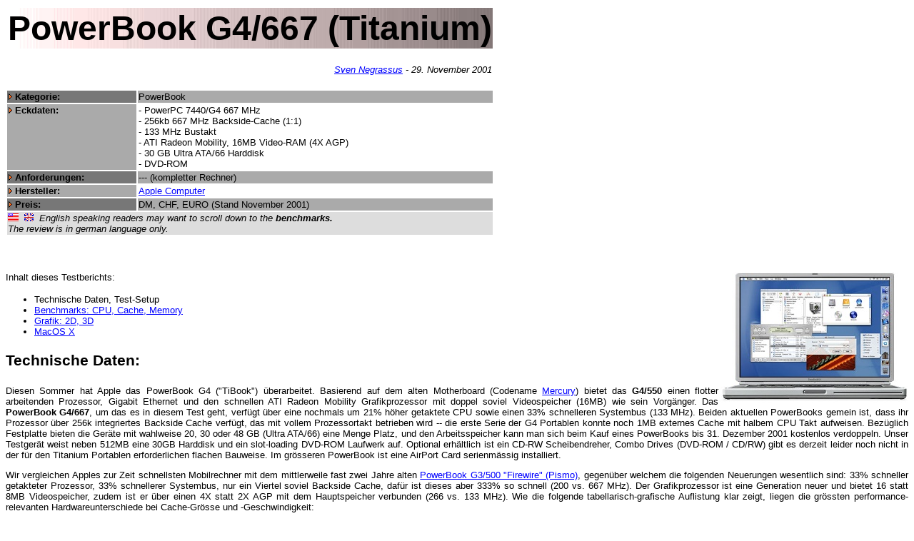

--- FILE ---
content_type: text/html
request_url: https://macinfo.de/tests/powerbook-g4-667/mercury667-1.html
body_size: 2562
content:
<!DOCTYPE HTML PUBLIC "-//W3C//DTD HTML 4.0 Transitional//EN"   "http://www.w3.org/TR/REC-html40/loose.dtd"><HTML><HEAD><TITLE>Test/Review: PowerBook G4/667 (Titanium)</TITLE><link rel=stylesheet type="text/css" href="../../macinfo.css"></HEAD><BODY BGCOLOR="#FFFFFF"><IMG SRC="http://www.b-online.de/cgi/Count.cgi?sh=0&amp;df=19509.dat" WIDTH=1 HEIGHT=1><TABLE BORDER=0 CELLSPACING=2 CELLPADDING=1><tr ALIGN=CENTER VALIGN=Top>	<td colspan=2 background="../../images/v_bronce.jpg"><B><FONT SIZE="+4" FACE="Arial,Verdana,Helvetica">PowerBook G4/667 (Titanium)</FONT></B><tr VALIGN=Top>	<td>&nbsp;<tr VALIGN=Top>	<td COLSPAN=2 ALIGN=RIGHT><I><A HREF="mailto:sven@macinfo.de?SUBJECT=Test PowerBook G4/667" TARGET="_blank">Sven Negrassus</A> - 29. November 2001</I><tr VALIGN=Top>	<td>&nbsp;<tr VALIGN=Top>	<td BGCOLOR="#777777"><IMG SRC="../../images/arrow.gif" WIDTH=10 HEIGHT=9><B>Kategorie:</B>	<td BGCOLOR="#aaAAAA">PowerBook	<tr VALIGN=Top>	<td BGCOLOR="#aaAAAA"><IMG SRC="../../images/arrow.gif" WIDTH=10 HEIGHT=9><B>Eckdaten:</B>	<td>- PowerPC 7440/G4 667 MHz	<BR>- 256kb 667 MHz Backside-Cache (1:1)	<BR>- 133 MHz Bustakt	<BR>- ATI Radeon Mobility, 16MB Video-RAM (4X AGP)	<BR>- 30 GB Ultra ATA/66 Harddisk	<BR>- DVD-ROM	<tr VALIGN=Top>	<td BGCOLOR="#777777"><IMG SRC="../../images/arrow.gif" WIDTH=10 HEIGHT=9><B>Anforderungen:</B>	<td BGCOLOR="#aaAAAA">--- (kompletter Rechner)	<tr VALIGN=Top>	<td BGCOLOR="#aaAAAA"><IMG SRC="../../images/arrow.gif" WIDTH=10 HEIGHT=9><B>Hersteller:</B>	<td><A HREF="http://www.apple.com" TARGET="_blank">Apple Computer</A>	<tr VALIGN=Top>	<td BGCOLOR="#777777"><IMG SRC="../../images/arrow.gif" WIDTH=10 HEIGHT=9><B>Preis:</B>	<td BGCOLOR="#aaAAAA"> DM,  CHF,  EURO (Stand November 2001)<tr BGCOLOR="#DDDDDD">	<td colspan=2><IMG SRC="../../logos/usa.gif" WIDTH=15 HEIGHT=11>&nbsp;		<IMG SRC="../../logos/england.gif" WIDTH=13 HEIGHT=11>&nbsp;		<I>English speaking readers may want to scroll down to the <B>benchmarks.</B>		<BR>The review is in german language only.</I></TABLE><P>&nbsp;</P><IMG SRC="mercury667.jpg" WIDTH=263 HEIGHT=183 ALIGN=Right><p class=news>Inhalt dieses Testberichts:</p><ul><li>Technische Daten, Test-Setup<li><a href="mercury667-2.html">Benchmarks: CPU, Cache, Memory</a><li><a href="mercury667-3.html">Grafik: 2D, 3D</a><li><a href="mercury667-4.html">MacOS X</a></ul><H3>Technische Daten:</H3><P class=news>Diesen Sommer hat Apple das PowerBook G4 (&quot;TiBook&quot;) &uuml;berarbeitet. Basierend auf dem alten Motherboard (Codename <A HREF="../../hardware/boards-pb.html">Mercury</A>) bietet das <b>G4/550</b> einen flotter arbeitenden Prozessor, Gigabit Ethernet und den schnellen ATI Radeon Mobility Grafikprozessor mit doppel soviel Videospeicher (16MB) wie sein Vorg&auml;nger. Das <b>PowerBook G4/667</b>, um das es in diesem Test geht, verf&uuml;gt &uuml;ber eine nochmals um 21% h&ouml;her getaktete CPU sowie einen 33% schnelleren Systembus (133 MHz). Beiden aktuellen PowerBooks gemein ist, dass ihr Prozessor &uuml;ber 256k integriertes Backside Cache verf&uuml;gt, das mit vollem Prozessortakt betrieben wird -- die erste Serie der G4 Portablen konnte noch 1MB externes Cache mit halbem CPU Takt aufweisen. Bez&uuml;glich Festplatte bieten die Ger&auml;te mit wahlweise 20, 30 oder 48 GB (Ultra ATA/66) eine Menge Platz, und den Arbeitsspeicher kann man sich beim Kauf eines PowerBooks bis 31. Dezember 2001 kostenlos verdoppeln. Unser Testger&auml;t weist neben 512MB eine 30GB Harddisk und ein slot-loading DVD-ROM Laufwerk auf. Optional erh&auml;ltlich ist ein CD-RW Scheibendreher, Combo Drives (DVD-ROM / CD/RW) gibt es derzeit leider noch nicht in der f&uuml;r den Titanium Portablen erforderlichen flachen Bauweise. Im gr&ouml;sseren PowerBook ist eine AirPort Card serienm&auml;ssig installiert.</P><P class=news>Wir vergleichen Apples zur Zeit schnellsten Mobilrechner mit dem mittlerweile fast zwei Jahre alten <a href="../powerbook-g3-500/pismo500.html">PowerBook G3/500 &quot;Firewire&quot; (Pismo)</a>, gegen&uuml;ber welchem die folgenden Neuerungen wesentlich sind: 33% schneller getakteter Prozessor, 33% schnellerer Systembus, nur ein Viertel soviel Backside Cache, daf&uuml;r ist dieses aber 333% so schnell (200 vs. 667 MHz). Der Grafikprozessor ist eine Generation neuer und bietet 16 statt 8MB Videospeicher, zudem ist er &uuml;ber einen 4X statt 2X AGP mit dem Hauptspeicher verbunden (266 vs. 133 MHz). Wie die folgende tabellarisch-grafische Auflistung klar zeigt, liegen die gr&ouml;ssten performance-relevanten Hardwareunterschiede bei Cache-Gr&ouml;sse und -Geschwindigkeit:</P><div align=center><TABLE BORDER=0 CELLSPACING=2 CELLPADDING=3><!--100 entspricht 25 Pixel = 4:1 --><tr BGCOLOR="#BBBBBB">  <td colspan=5><DIV ALIGN=CENTER><B>Technische Daten</B></div></tr><tr BGCOLOR="#BBBBBB">  <td><B>Konfiguration</B>  <td ALIGN=CENTER><B>Prozessor MHz</B>  <td ALIGN=CENTER><B>L2-Cache</B>  <td ALIGN=CENTER><B>L2-MHz</B>  <td ALIGN=CENTER><B>Bus MHz</B></tr><tr>  <td>PowerMac G3/350  <td class=small_r><IMG ALIGN=LEFT SRC="../bar4.gif" WIDTH=35 HEIGHT=9>350.0 &nbsp; 52%  <td class=small_r><IMG ALIGN=LEFT SRC="../bar4.gif" WIDTH=51 HEIGHT=9>1024k 400%  <td class=small_r><IMG ALIGN=LEFT SRC="../bar4.gif" WIDTH=18 HEIGHT=9>175.0 2:1 &nbsp; 26%  <td class=small_r><IMG ALIGN=LEFT SRC="../bar4.gif" WIDTH=25 HEIGHT=9>100.0 &nbsp; 75%</tr><tr BGCOLOR="#DDDDDD">  <td>PowerBook G3/500  <td class=small_r><IMG ALIGN=LEFT SRC="../bar4.gif" WIDTH=50 HEIGHT=9>500.0 &nbsp; 75%  <td class=small_r><IMG ALIGN=LEFT SRC="../bar4.gif" WIDTH=51 HEIGHT=9>1024k 400%  <td class=small_r><IMG ALIGN=LEFT SRC="../bar4.gif" WIDTH=20 HEIGHT=9>200.0 5:2 &nbsp; 30%  <td class=small_r><IMG ALIGN=LEFT SRC="../bar4.gif" WIDTH=25 HEIGHT=9>100.0 &nbsp; 75%</tr><tr>  <td>PowerBook G4/667  <td class=small_r><IMG ALIGN=LEFT SRC="../bar4.gif" WIDTH=67 HEIGHT=9>&nbsp;666.7 100%  <td class=small_r><IMG ALIGN=LEFT SRC="../bar4.gif" WIDTH=13 HEIGHT=9>&nbsp;256k 100%  <td class=small_r><IMG ALIGN=LEFT SRC="../bar4.gif" WIDTH=67 HEIGHT=9>&nbsp;666.7 1:1 100%  <td class=small_r><IMG ALIGN=LEFT SRC="../bar4.gif" WIDTH=33 HEIGHT=9>&nbsp;133.3 100%</tr><tr BGCOLOR="#FFFF88">  <td colspan=5 class=small_l><B>Konfigurationen</B>:	<BR>PowerMac G3/350 (PowerPC 750), 256 MByte RAM, MacOS 9.1 (10.1.1)	<BR>PowerBook G3/500 (PowerPC 750), 384 MByte RAM, MacOS 9.2.1 (10.1.1)	<BR>PowerBook G4/667 (PowerPC 7440), 512 MByte RAM, MacOS 9.2.1 (10.1.1)	<BR>&nbsp;	<BR>Virtual Memory: OFF</tr></table></div><P>&nbsp;</P><p class=news>Weiter: <a href="mercury667-2.html">Benchmarks: CPU, Cache, Memory</a></p><P>&nbsp;</P><HR><P></P><TABLE BORDER=0 CELLSPACING=2 CELLPADDING=1 width="99.5%"><tr VALIGN=MIDDLE ><td ALIGN=LEFT><A HREF="../tests.html"><IMG SRC="../../images/back.gif" WIDTH=56 HEIGHT=38 BORDER=0></A><td ALIGN=RIGHT><A HREF="#pagetop"><IMG SRC="../../images/top.gif" WIDTH=38 HEIGHT=56 BORDER=0></A></TABLE></BODY></HTML>

--- FILE ---
content_type: text/css
request_url: https://macinfo.de/macinfo.css
body_size: 391
content:
A:link { color: #0000FF; }A:active { color: #FF0000; }A:hover { color: #FF0000; }A:visited { color: #4400FF; }TR.top{	vertical-align: top;}TD{	font-family: Verdana, Arial;	font-size: 10pt;}TD.tableHeader{	border-top: 1px solid #888888;//	border-bottom: 1px solid #888888;	border-left: 1px solid #bbbbbb;//	border-right: 1px solid #bbbbbb;    background-color: #dddded;    font-weight: bold;	text-align: center;}TD.tableBodyA{	border-top: 1px solid #888888;//	border-bottom: 1px solid #888888;	border-left: 1px solid #bbbbbb;//	border-right: 1px solid #bbbbbb;//    background-color: #dddded;	font-size: 9pt;	text-align: center;}TD.tableBodyB{	border-top: 1px solid #888888;//	border-bottom: 1px solid #888888;	border-left: 1px solid #bbbbbb;//	border-right: 1px solid #bbbbbb;    background-color: #eeeeee;	font-size: 9pt;	text-align: center;}TD.update{	font-family: Verdana, Arial;	font-size: 10pt;}TD.datum{	font-family: Verdana, Arial;	font-size: 10pt;	white-space: nowrap;}TD.justify{	text-align: justify;	font-family: Verdana, Arial;	font-size: 10pt;}TD.justify_i{	text-align: justify;	font-family: Verdana, Arial;	font-size: 10pt;	font-style: italic;}TD.bold_l{	text-align: left;	font-weight: bold;}TD.bold_r{	text-align: right;	font-weight: bold;}TD.bold_c{	text-align: center;	font-weight: bold;}TD.small_l{	text-align: left;	font-size: 9pt;}TD.small_r{	text-align: right;	font-size: 9pt;}TD.small_c{	text-align: center;	font-size: 9pt;}TD.news{	font-size: 10pt;	font-family: Verdana, Arial;	text-align: justify;}TD.news:hover{	color: #000066;}//TR:hover//{//    color: red;//}LI{	font-size: 10pt;	font-family: Verdana, Arial;	text-align: justify;}LI.fixed{	font-size: 10pt;	font-family: Courier;	text-align: justify;}P.news{	font-size: 10pt;	font-family: Verdana, Arial;	text-align: justify;}P.news:hover{	color: #000066;}P.ad1{	font-size: x-small;	font-family: Verdana, Arial;	color: #FF4400;	margin-top: 3px;	margin-bottom: 3px;}P.ad2{	font-size: x-small;	font-family: Verdana, Arial;	color: #0044FF;}H1{	font-family: Verdana, Arial;	text-align: left;}H2{	font-family: Verdana, Arial;	text-align: left;}H3{	font-size: 16pt;	font-family: Verdana, Arial;	text-align: left;}.number{	color: #0000FF;	font-weight: bold;}.warn{	color: #FF0000;	font-weight: bold;}